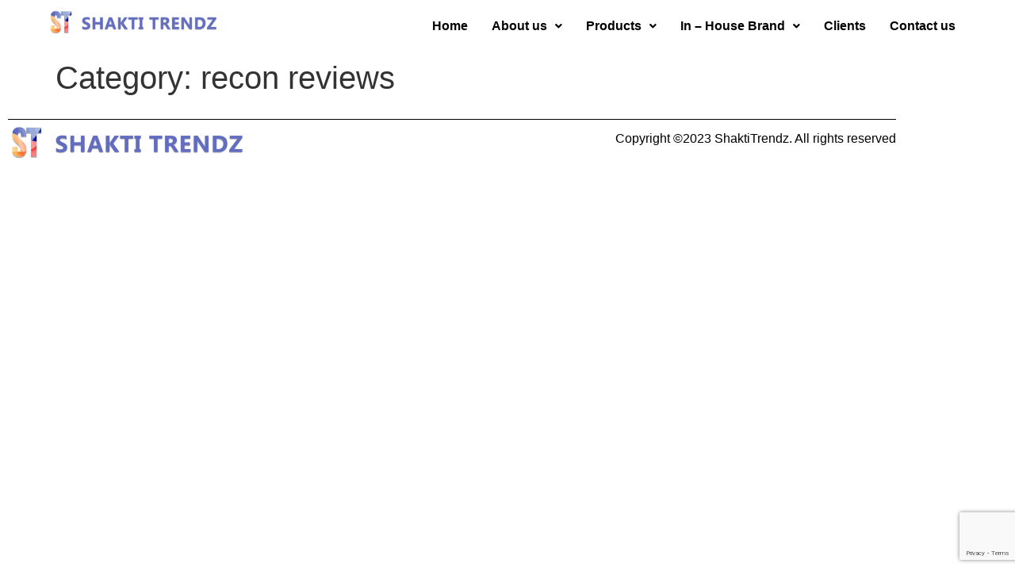

--- FILE ---
content_type: text/html; charset=utf-8
request_url: https://www.google.com/recaptcha/api2/anchor?ar=1&k=6LcxOpMpAAAAAII_UWtI3H7GTU9BAyzORKjt6tp6&co=aHR0cHM6Ly9zaGFrdGl0cmVuZHouaW46NDQz&hl=en&v=PoyoqOPhxBO7pBk68S4YbpHZ&size=invisible&anchor-ms=20000&execute-ms=30000&cb=rdul4g8bo0mc
body_size: 48823
content:
<!DOCTYPE HTML><html dir="ltr" lang="en"><head><meta http-equiv="Content-Type" content="text/html; charset=UTF-8">
<meta http-equiv="X-UA-Compatible" content="IE=edge">
<title>reCAPTCHA</title>
<style type="text/css">
/* cyrillic-ext */
@font-face {
  font-family: 'Roboto';
  font-style: normal;
  font-weight: 400;
  font-stretch: 100%;
  src: url(//fonts.gstatic.com/s/roboto/v48/KFO7CnqEu92Fr1ME7kSn66aGLdTylUAMa3GUBHMdazTgWw.woff2) format('woff2');
  unicode-range: U+0460-052F, U+1C80-1C8A, U+20B4, U+2DE0-2DFF, U+A640-A69F, U+FE2E-FE2F;
}
/* cyrillic */
@font-face {
  font-family: 'Roboto';
  font-style: normal;
  font-weight: 400;
  font-stretch: 100%;
  src: url(//fonts.gstatic.com/s/roboto/v48/KFO7CnqEu92Fr1ME7kSn66aGLdTylUAMa3iUBHMdazTgWw.woff2) format('woff2');
  unicode-range: U+0301, U+0400-045F, U+0490-0491, U+04B0-04B1, U+2116;
}
/* greek-ext */
@font-face {
  font-family: 'Roboto';
  font-style: normal;
  font-weight: 400;
  font-stretch: 100%;
  src: url(//fonts.gstatic.com/s/roboto/v48/KFO7CnqEu92Fr1ME7kSn66aGLdTylUAMa3CUBHMdazTgWw.woff2) format('woff2');
  unicode-range: U+1F00-1FFF;
}
/* greek */
@font-face {
  font-family: 'Roboto';
  font-style: normal;
  font-weight: 400;
  font-stretch: 100%;
  src: url(//fonts.gstatic.com/s/roboto/v48/KFO7CnqEu92Fr1ME7kSn66aGLdTylUAMa3-UBHMdazTgWw.woff2) format('woff2');
  unicode-range: U+0370-0377, U+037A-037F, U+0384-038A, U+038C, U+038E-03A1, U+03A3-03FF;
}
/* math */
@font-face {
  font-family: 'Roboto';
  font-style: normal;
  font-weight: 400;
  font-stretch: 100%;
  src: url(//fonts.gstatic.com/s/roboto/v48/KFO7CnqEu92Fr1ME7kSn66aGLdTylUAMawCUBHMdazTgWw.woff2) format('woff2');
  unicode-range: U+0302-0303, U+0305, U+0307-0308, U+0310, U+0312, U+0315, U+031A, U+0326-0327, U+032C, U+032F-0330, U+0332-0333, U+0338, U+033A, U+0346, U+034D, U+0391-03A1, U+03A3-03A9, U+03B1-03C9, U+03D1, U+03D5-03D6, U+03F0-03F1, U+03F4-03F5, U+2016-2017, U+2034-2038, U+203C, U+2040, U+2043, U+2047, U+2050, U+2057, U+205F, U+2070-2071, U+2074-208E, U+2090-209C, U+20D0-20DC, U+20E1, U+20E5-20EF, U+2100-2112, U+2114-2115, U+2117-2121, U+2123-214F, U+2190, U+2192, U+2194-21AE, U+21B0-21E5, U+21F1-21F2, U+21F4-2211, U+2213-2214, U+2216-22FF, U+2308-230B, U+2310, U+2319, U+231C-2321, U+2336-237A, U+237C, U+2395, U+239B-23B7, U+23D0, U+23DC-23E1, U+2474-2475, U+25AF, U+25B3, U+25B7, U+25BD, U+25C1, U+25CA, U+25CC, U+25FB, U+266D-266F, U+27C0-27FF, U+2900-2AFF, U+2B0E-2B11, U+2B30-2B4C, U+2BFE, U+3030, U+FF5B, U+FF5D, U+1D400-1D7FF, U+1EE00-1EEFF;
}
/* symbols */
@font-face {
  font-family: 'Roboto';
  font-style: normal;
  font-weight: 400;
  font-stretch: 100%;
  src: url(//fonts.gstatic.com/s/roboto/v48/KFO7CnqEu92Fr1ME7kSn66aGLdTylUAMaxKUBHMdazTgWw.woff2) format('woff2');
  unicode-range: U+0001-000C, U+000E-001F, U+007F-009F, U+20DD-20E0, U+20E2-20E4, U+2150-218F, U+2190, U+2192, U+2194-2199, U+21AF, U+21E6-21F0, U+21F3, U+2218-2219, U+2299, U+22C4-22C6, U+2300-243F, U+2440-244A, U+2460-24FF, U+25A0-27BF, U+2800-28FF, U+2921-2922, U+2981, U+29BF, U+29EB, U+2B00-2BFF, U+4DC0-4DFF, U+FFF9-FFFB, U+10140-1018E, U+10190-1019C, U+101A0, U+101D0-101FD, U+102E0-102FB, U+10E60-10E7E, U+1D2C0-1D2D3, U+1D2E0-1D37F, U+1F000-1F0FF, U+1F100-1F1AD, U+1F1E6-1F1FF, U+1F30D-1F30F, U+1F315, U+1F31C, U+1F31E, U+1F320-1F32C, U+1F336, U+1F378, U+1F37D, U+1F382, U+1F393-1F39F, U+1F3A7-1F3A8, U+1F3AC-1F3AF, U+1F3C2, U+1F3C4-1F3C6, U+1F3CA-1F3CE, U+1F3D4-1F3E0, U+1F3ED, U+1F3F1-1F3F3, U+1F3F5-1F3F7, U+1F408, U+1F415, U+1F41F, U+1F426, U+1F43F, U+1F441-1F442, U+1F444, U+1F446-1F449, U+1F44C-1F44E, U+1F453, U+1F46A, U+1F47D, U+1F4A3, U+1F4B0, U+1F4B3, U+1F4B9, U+1F4BB, U+1F4BF, U+1F4C8-1F4CB, U+1F4D6, U+1F4DA, U+1F4DF, U+1F4E3-1F4E6, U+1F4EA-1F4ED, U+1F4F7, U+1F4F9-1F4FB, U+1F4FD-1F4FE, U+1F503, U+1F507-1F50B, U+1F50D, U+1F512-1F513, U+1F53E-1F54A, U+1F54F-1F5FA, U+1F610, U+1F650-1F67F, U+1F687, U+1F68D, U+1F691, U+1F694, U+1F698, U+1F6AD, U+1F6B2, U+1F6B9-1F6BA, U+1F6BC, U+1F6C6-1F6CF, U+1F6D3-1F6D7, U+1F6E0-1F6EA, U+1F6F0-1F6F3, U+1F6F7-1F6FC, U+1F700-1F7FF, U+1F800-1F80B, U+1F810-1F847, U+1F850-1F859, U+1F860-1F887, U+1F890-1F8AD, U+1F8B0-1F8BB, U+1F8C0-1F8C1, U+1F900-1F90B, U+1F93B, U+1F946, U+1F984, U+1F996, U+1F9E9, U+1FA00-1FA6F, U+1FA70-1FA7C, U+1FA80-1FA89, U+1FA8F-1FAC6, U+1FACE-1FADC, U+1FADF-1FAE9, U+1FAF0-1FAF8, U+1FB00-1FBFF;
}
/* vietnamese */
@font-face {
  font-family: 'Roboto';
  font-style: normal;
  font-weight: 400;
  font-stretch: 100%;
  src: url(//fonts.gstatic.com/s/roboto/v48/KFO7CnqEu92Fr1ME7kSn66aGLdTylUAMa3OUBHMdazTgWw.woff2) format('woff2');
  unicode-range: U+0102-0103, U+0110-0111, U+0128-0129, U+0168-0169, U+01A0-01A1, U+01AF-01B0, U+0300-0301, U+0303-0304, U+0308-0309, U+0323, U+0329, U+1EA0-1EF9, U+20AB;
}
/* latin-ext */
@font-face {
  font-family: 'Roboto';
  font-style: normal;
  font-weight: 400;
  font-stretch: 100%;
  src: url(//fonts.gstatic.com/s/roboto/v48/KFO7CnqEu92Fr1ME7kSn66aGLdTylUAMa3KUBHMdazTgWw.woff2) format('woff2');
  unicode-range: U+0100-02BA, U+02BD-02C5, U+02C7-02CC, U+02CE-02D7, U+02DD-02FF, U+0304, U+0308, U+0329, U+1D00-1DBF, U+1E00-1E9F, U+1EF2-1EFF, U+2020, U+20A0-20AB, U+20AD-20C0, U+2113, U+2C60-2C7F, U+A720-A7FF;
}
/* latin */
@font-face {
  font-family: 'Roboto';
  font-style: normal;
  font-weight: 400;
  font-stretch: 100%;
  src: url(//fonts.gstatic.com/s/roboto/v48/KFO7CnqEu92Fr1ME7kSn66aGLdTylUAMa3yUBHMdazQ.woff2) format('woff2');
  unicode-range: U+0000-00FF, U+0131, U+0152-0153, U+02BB-02BC, U+02C6, U+02DA, U+02DC, U+0304, U+0308, U+0329, U+2000-206F, U+20AC, U+2122, U+2191, U+2193, U+2212, U+2215, U+FEFF, U+FFFD;
}
/* cyrillic-ext */
@font-face {
  font-family: 'Roboto';
  font-style: normal;
  font-weight: 500;
  font-stretch: 100%;
  src: url(//fonts.gstatic.com/s/roboto/v48/KFO7CnqEu92Fr1ME7kSn66aGLdTylUAMa3GUBHMdazTgWw.woff2) format('woff2');
  unicode-range: U+0460-052F, U+1C80-1C8A, U+20B4, U+2DE0-2DFF, U+A640-A69F, U+FE2E-FE2F;
}
/* cyrillic */
@font-face {
  font-family: 'Roboto';
  font-style: normal;
  font-weight: 500;
  font-stretch: 100%;
  src: url(//fonts.gstatic.com/s/roboto/v48/KFO7CnqEu92Fr1ME7kSn66aGLdTylUAMa3iUBHMdazTgWw.woff2) format('woff2');
  unicode-range: U+0301, U+0400-045F, U+0490-0491, U+04B0-04B1, U+2116;
}
/* greek-ext */
@font-face {
  font-family: 'Roboto';
  font-style: normal;
  font-weight: 500;
  font-stretch: 100%;
  src: url(//fonts.gstatic.com/s/roboto/v48/KFO7CnqEu92Fr1ME7kSn66aGLdTylUAMa3CUBHMdazTgWw.woff2) format('woff2');
  unicode-range: U+1F00-1FFF;
}
/* greek */
@font-face {
  font-family: 'Roboto';
  font-style: normal;
  font-weight: 500;
  font-stretch: 100%;
  src: url(//fonts.gstatic.com/s/roboto/v48/KFO7CnqEu92Fr1ME7kSn66aGLdTylUAMa3-UBHMdazTgWw.woff2) format('woff2');
  unicode-range: U+0370-0377, U+037A-037F, U+0384-038A, U+038C, U+038E-03A1, U+03A3-03FF;
}
/* math */
@font-face {
  font-family: 'Roboto';
  font-style: normal;
  font-weight: 500;
  font-stretch: 100%;
  src: url(//fonts.gstatic.com/s/roboto/v48/KFO7CnqEu92Fr1ME7kSn66aGLdTylUAMawCUBHMdazTgWw.woff2) format('woff2');
  unicode-range: U+0302-0303, U+0305, U+0307-0308, U+0310, U+0312, U+0315, U+031A, U+0326-0327, U+032C, U+032F-0330, U+0332-0333, U+0338, U+033A, U+0346, U+034D, U+0391-03A1, U+03A3-03A9, U+03B1-03C9, U+03D1, U+03D5-03D6, U+03F0-03F1, U+03F4-03F5, U+2016-2017, U+2034-2038, U+203C, U+2040, U+2043, U+2047, U+2050, U+2057, U+205F, U+2070-2071, U+2074-208E, U+2090-209C, U+20D0-20DC, U+20E1, U+20E5-20EF, U+2100-2112, U+2114-2115, U+2117-2121, U+2123-214F, U+2190, U+2192, U+2194-21AE, U+21B0-21E5, U+21F1-21F2, U+21F4-2211, U+2213-2214, U+2216-22FF, U+2308-230B, U+2310, U+2319, U+231C-2321, U+2336-237A, U+237C, U+2395, U+239B-23B7, U+23D0, U+23DC-23E1, U+2474-2475, U+25AF, U+25B3, U+25B7, U+25BD, U+25C1, U+25CA, U+25CC, U+25FB, U+266D-266F, U+27C0-27FF, U+2900-2AFF, U+2B0E-2B11, U+2B30-2B4C, U+2BFE, U+3030, U+FF5B, U+FF5D, U+1D400-1D7FF, U+1EE00-1EEFF;
}
/* symbols */
@font-face {
  font-family: 'Roboto';
  font-style: normal;
  font-weight: 500;
  font-stretch: 100%;
  src: url(//fonts.gstatic.com/s/roboto/v48/KFO7CnqEu92Fr1ME7kSn66aGLdTylUAMaxKUBHMdazTgWw.woff2) format('woff2');
  unicode-range: U+0001-000C, U+000E-001F, U+007F-009F, U+20DD-20E0, U+20E2-20E4, U+2150-218F, U+2190, U+2192, U+2194-2199, U+21AF, U+21E6-21F0, U+21F3, U+2218-2219, U+2299, U+22C4-22C6, U+2300-243F, U+2440-244A, U+2460-24FF, U+25A0-27BF, U+2800-28FF, U+2921-2922, U+2981, U+29BF, U+29EB, U+2B00-2BFF, U+4DC0-4DFF, U+FFF9-FFFB, U+10140-1018E, U+10190-1019C, U+101A0, U+101D0-101FD, U+102E0-102FB, U+10E60-10E7E, U+1D2C0-1D2D3, U+1D2E0-1D37F, U+1F000-1F0FF, U+1F100-1F1AD, U+1F1E6-1F1FF, U+1F30D-1F30F, U+1F315, U+1F31C, U+1F31E, U+1F320-1F32C, U+1F336, U+1F378, U+1F37D, U+1F382, U+1F393-1F39F, U+1F3A7-1F3A8, U+1F3AC-1F3AF, U+1F3C2, U+1F3C4-1F3C6, U+1F3CA-1F3CE, U+1F3D4-1F3E0, U+1F3ED, U+1F3F1-1F3F3, U+1F3F5-1F3F7, U+1F408, U+1F415, U+1F41F, U+1F426, U+1F43F, U+1F441-1F442, U+1F444, U+1F446-1F449, U+1F44C-1F44E, U+1F453, U+1F46A, U+1F47D, U+1F4A3, U+1F4B0, U+1F4B3, U+1F4B9, U+1F4BB, U+1F4BF, U+1F4C8-1F4CB, U+1F4D6, U+1F4DA, U+1F4DF, U+1F4E3-1F4E6, U+1F4EA-1F4ED, U+1F4F7, U+1F4F9-1F4FB, U+1F4FD-1F4FE, U+1F503, U+1F507-1F50B, U+1F50D, U+1F512-1F513, U+1F53E-1F54A, U+1F54F-1F5FA, U+1F610, U+1F650-1F67F, U+1F687, U+1F68D, U+1F691, U+1F694, U+1F698, U+1F6AD, U+1F6B2, U+1F6B9-1F6BA, U+1F6BC, U+1F6C6-1F6CF, U+1F6D3-1F6D7, U+1F6E0-1F6EA, U+1F6F0-1F6F3, U+1F6F7-1F6FC, U+1F700-1F7FF, U+1F800-1F80B, U+1F810-1F847, U+1F850-1F859, U+1F860-1F887, U+1F890-1F8AD, U+1F8B0-1F8BB, U+1F8C0-1F8C1, U+1F900-1F90B, U+1F93B, U+1F946, U+1F984, U+1F996, U+1F9E9, U+1FA00-1FA6F, U+1FA70-1FA7C, U+1FA80-1FA89, U+1FA8F-1FAC6, U+1FACE-1FADC, U+1FADF-1FAE9, U+1FAF0-1FAF8, U+1FB00-1FBFF;
}
/* vietnamese */
@font-face {
  font-family: 'Roboto';
  font-style: normal;
  font-weight: 500;
  font-stretch: 100%;
  src: url(//fonts.gstatic.com/s/roboto/v48/KFO7CnqEu92Fr1ME7kSn66aGLdTylUAMa3OUBHMdazTgWw.woff2) format('woff2');
  unicode-range: U+0102-0103, U+0110-0111, U+0128-0129, U+0168-0169, U+01A0-01A1, U+01AF-01B0, U+0300-0301, U+0303-0304, U+0308-0309, U+0323, U+0329, U+1EA0-1EF9, U+20AB;
}
/* latin-ext */
@font-face {
  font-family: 'Roboto';
  font-style: normal;
  font-weight: 500;
  font-stretch: 100%;
  src: url(//fonts.gstatic.com/s/roboto/v48/KFO7CnqEu92Fr1ME7kSn66aGLdTylUAMa3KUBHMdazTgWw.woff2) format('woff2');
  unicode-range: U+0100-02BA, U+02BD-02C5, U+02C7-02CC, U+02CE-02D7, U+02DD-02FF, U+0304, U+0308, U+0329, U+1D00-1DBF, U+1E00-1E9F, U+1EF2-1EFF, U+2020, U+20A0-20AB, U+20AD-20C0, U+2113, U+2C60-2C7F, U+A720-A7FF;
}
/* latin */
@font-face {
  font-family: 'Roboto';
  font-style: normal;
  font-weight: 500;
  font-stretch: 100%;
  src: url(//fonts.gstatic.com/s/roboto/v48/KFO7CnqEu92Fr1ME7kSn66aGLdTylUAMa3yUBHMdazQ.woff2) format('woff2');
  unicode-range: U+0000-00FF, U+0131, U+0152-0153, U+02BB-02BC, U+02C6, U+02DA, U+02DC, U+0304, U+0308, U+0329, U+2000-206F, U+20AC, U+2122, U+2191, U+2193, U+2212, U+2215, U+FEFF, U+FFFD;
}
/* cyrillic-ext */
@font-face {
  font-family: 'Roboto';
  font-style: normal;
  font-weight: 900;
  font-stretch: 100%;
  src: url(//fonts.gstatic.com/s/roboto/v48/KFO7CnqEu92Fr1ME7kSn66aGLdTylUAMa3GUBHMdazTgWw.woff2) format('woff2');
  unicode-range: U+0460-052F, U+1C80-1C8A, U+20B4, U+2DE0-2DFF, U+A640-A69F, U+FE2E-FE2F;
}
/* cyrillic */
@font-face {
  font-family: 'Roboto';
  font-style: normal;
  font-weight: 900;
  font-stretch: 100%;
  src: url(//fonts.gstatic.com/s/roboto/v48/KFO7CnqEu92Fr1ME7kSn66aGLdTylUAMa3iUBHMdazTgWw.woff2) format('woff2');
  unicode-range: U+0301, U+0400-045F, U+0490-0491, U+04B0-04B1, U+2116;
}
/* greek-ext */
@font-face {
  font-family: 'Roboto';
  font-style: normal;
  font-weight: 900;
  font-stretch: 100%;
  src: url(//fonts.gstatic.com/s/roboto/v48/KFO7CnqEu92Fr1ME7kSn66aGLdTylUAMa3CUBHMdazTgWw.woff2) format('woff2');
  unicode-range: U+1F00-1FFF;
}
/* greek */
@font-face {
  font-family: 'Roboto';
  font-style: normal;
  font-weight: 900;
  font-stretch: 100%;
  src: url(//fonts.gstatic.com/s/roboto/v48/KFO7CnqEu92Fr1ME7kSn66aGLdTylUAMa3-UBHMdazTgWw.woff2) format('woff2');
  unicode-range: U+0370-0377, U+037A-037F, U+0384-038A, U+038C, U+038E-03A1, U+03A3-03FF;
}
/* math */
@font-face {
  font-family: 'Roboto';
  font-style: normal;
  font-weight: 900;
  font-stretch: 100%;
  src: url(//fonts.gstatic.com/s/roboto/v48/KFO7CnqEu92Fr1ME7kSn66aGLdTylUAMawCUBHMdazTgWw.woff2) format('woff2');
  unicode-range: U+0302-0303, U+0305, U+0307-0308, U+0310, U+0312, U+0315, U+031A, U+0326-0327, U+032C, U+032F-0330, U+0332-0333, U+0338, U+033A, U+0346, U+034D, U+0391-03A1, U+03A3-03A9, U+03B1-03C9, U+03D1, U+03D5-03D6, U+03F0-03F1, U+03F4-03F5, U+2016-2017, U+2034-2038, U+203C, U+2040, U+2043, U+2047, U+2050, U+2057, U+205F, U+2070-2071, U+2074-208E, U+2090-209C, U+20D0-20DC, U+20E1, U+20E5-20EF, U+2100-2112, U+2114-2115, U+2117-2121, U+2123-214F, U+2190, U+2192, U+2194-21AE, U+21B0-21E5, U+21F1-21F2, U+21F4-2211, U+2213-2214, U+2216-22FF, U+2308-230B, U+2310, U+2319, U+231C-2321, U+2336-237A, U+237C, U+2395, U+239B-23B7, U+23D0, U+23DC-23E1, U+2474-2475, U+25AF, U+25B3, U+25B7, U+25BD, U+25C1, U+25CA, U+25CC, U+25FB, U+266D-266F, U+27C0-27FF, U+2900-2AFF, U+2B0E-2B11, U+2B30-2B4C, U+2BFE, U+3030, U+FF5B, U+FF5D, U+1D400-1D7FF, U+1EE00-1EEFF;
}
/* symbols */
@font-face {
  font-family: 'Roboto';
  font-style: normal;
  font-weight: 900;
  font-stretch: 100%;
  src: url(//fonts.gstatic.com/s/roboto/v48/KFO7CnqEu92Fr1ME7kSn66aGLdTylUAMaxKUBHMdazTgWw.woff2) format('woff2');
  unicode-range: U+0001-000C, U+000E-001F, U+007F-009F, U+20DD-20E0, U+20E2-20E4, U+2150-218F, U+2190, U+2192, U+2194-2199, U+21AF, U+21E6-21F0, U+21F3, U+2218-2219, U+2299, U+22C4-22C6, U+2300-243F, U+2440-244A, U+2460-24FF, U+25A0-27BF, U+2800-28FF, U+2921-2922, U+2981, U+29BF, U+29EB, U+2B00-2BFF, U+4DC0-4DFF, U+FFF9-FFFB, U+10140-1018E, U+10190-1019C, U+101A0, U+101D0-101FD, U+102E0-102FB, U+10E60-10E7E, U+1D2C0-1D2D3, U+1D2E0-1D37F, U+1F000-1F0FF, U+1F100-1F1AD, U+1F1E6-1F1FF, U+1F30D-1F30F, U+1F315, U+1F31C, U+1F31E, U+1F320-1F32C, U+1F336, U+1F378, U+1F37D, U+1F382, U+1F393-1F39F, U+1F3A7-1F3A8, U+1F3AC-1F3AF, U+1F3C2, U+1F3C4-1F3C6, U+1F3CA-1F3CE, U+1F3D4-1F3E0, U+1F3ED, U+1F3F1-1F3F3, U+1F3F5-1F3F7, U+1F408, U+1F415, U+1F41F, U+1F426, U+1F43F, U+1F441-1F442, U+1F444, U+1F446-1F449, U+1F44C-1F44E, U+1F453, U+1F46A, U+1F47D, U+1F4A3, U+1F4B0, U+1F4B3, U+1F4B9, U+1F4BB, U+1F4BF, U+1F4C8-1F4CB, U+1F4D6, U+1F4DA, U+1F4DF, U+1F4E3-1F4E6, U+1F4EA-1F4ED, U+1F4F7, U+1F4F9-1F4FB, U+1F4FD-1F4FE, U+1F503, U+1F507-1F50B, U+1F50D, U+1F512-1F513, U+1F53E-1F54A, U+1F54F-1F5FA, U+1F610, U+1F650-1F67F, U+1F687, U+1F68D, U+1F691, U+1F694, U+1F698, U+1F6AD, U+1F6B2, U+1F6B9-1F6BA, U+1F6BC, U+1F6C6-1F6CF, U+1F6D3-1F6D7, U+1F6E0-1F6EA, U+1F6F0-1F6F3, U+1F6F7-1F6FC, U+1F700-1F7FF, U+1F800-1F80B, U+1F810-1F847, U+1F850-1F859, U+1F860-1F887, U+1F890-1F8AD, U+1F8B0-1F8BB, U+1F8C0-1F8C1, U+1F900-1F90B, U+1F93B, U+1F946, U+1F984, U+1F996, U+1F9E9, U+1FA00-1FA6F, U+1FA70-1FA7C, U+1FA80-1FA89, U+1FA8F-1FAC6, U+1FACE-1FADC, U+1FADF-1FAE9, U+1FAF0-1FAF8, U+1FB00-1FBFF;
}
/* vietnamese */
@font-face {
  font-family: 'Roboto';
  font-style: normal;
  font-weight: 900;
  font-stretch: 100%;
  src: url(//fonts.gstatic.com/s/roboto/v48/KFO7CnqEu92Fr1ME7kSn66aGLdTylUAMa3OUBHMdazTgWw.woff2) format('woff2');
  unicode-range: U+0102-0103, U+0110-0111, U+0128-0129, U+0168-0169, U+01A0-01A1, U+01AF-01B0, U+0300-0301, U+0303-0304, U+0308-0309, U+0323, U+0329, U+1EA0-1EF9, U+20AB;
}
/* latin-ext */
@font-face {
  font-family: 'Roboto';
  font-style: normal;
  font-weight: 900;
  font-stretch: 100%;
  src: url(//fonts.gstatic.com/s/roboto/v48/KFO7CnqEu92Fr1ME7kSn66aGLdTylUAMa3KUBHMdazTgWw.woff2) format('woff2');
  unicode-range: U+0100-02BA, U+02BD-02C5, U+02C7-02CC, U+02CE-02D7, U+02DD-02FF, U+0304, U+0308, U+0329, U+1D00-1DBF, U+1E00-1E9F, U+1EF2-1EFF, U+2020, U+20A0-20AB, U+20AD-20C0, U+2113, U+2C60-2C7F, U+A720-A7FF;
}
/* latin */
@font-face {
  font-family: 'Roboto';
  font-style: normal;
  font-weight: 900;
  font-stretch: 100%;
  src: url(//fonts.gstatic.com/s/roboto/v48/KFO7CnqEu92Fr1ME7kSn66aGLdTylUAMa3yUBHMdazQ.woff2) format('woff2');
  unicode-range: U+0000-00FF, U+0131, U+0152-0153, U+02BB-02BC, U+02C6, U+02DA, U+02DC, U+0304, U+0308, U+0329, U+2000-206F, U+20AC, U+2122, U+2191, U+2193, U+2212, U+2215, U+FEFF, U+FFFD;
}

</style>
<link rel="stylesheet" type="text/css" href="https://www.gstatic.com/recaptcha/releases/PoyoqOPhxBO7pBk68S4YbpHZ/styles__ltr.css">
<script nonce="Jv1U_Y1b8FrsRt2ZPbg3Jg" type="text/javascript">window['__recaptcha_api'] = 'https://www.google.com/recaptcha/api2/';</script>
<script type="text/javascript" src="https://www.gstatic.com/recaptcha/releases/PoyoqOPhxBO7pBk68S4YbpHZ/recaptcha__en.js" nonce="Jv1U_Y1b8FrsRt2ZPbg3Jg">
      
    </script></head>
<body><div id="rc-anchor-alert" class="rc-anchor-alert"></div>
<input type="hidden" id="recaptcha-token" value="[base64]">
<script type="text/javascript" nonce="Jv1U_Y1b8FrsRt2ZPbg3Jg">
      recaptcha.anchor.Main.init("[\x22ainput\x22,[\x22bgdata\x22,\x22\x22,\[base64]/[base64]/[base64]/[base64]/[base64]/UltsKytdPUU6KEU8MjA0OD9SW2wrK109RT4+NnwxOTI6KChFJjY0NTEyKT09NTUyOTYmJk0rMTxjLmxlbmd0aCYmKGMuY2hhckNvZGVBdChNKzEpJjY0NTEyKT09NTYzMjA/[base64]/[base64]/[base64]/[base64]/[base64]/[base64]/[base64]\x22,\[base64]\x22,\[base64]/[base64]/DnG/DpV5Mw48LZcKjNMOrXScewqbCrR3DiMO/[base64]/[base64]/DsCbDh8KvwoFHDgXDiCtvwpFQAcOSw7sIwo1NLULDjsObEsO/[base64]/Clx0LwrrCsxnCqMKNw6bDvsKAT8O3w67Dk8KJcyQ1OcKew7LDgE1Zw53Dmm/DlcKiJHrDo3tcV3odw63CmVPCosKdwpjDuE5/wpUXw5NUwqYHbV7DjT/[base64]/[base64]/cjbDhnfDg8Kxw5QxwoTCtcKzEG8TX1FQw6rCkEhcdCXClnc0wo3Ds8KAwq0REMOSw4QEw4wCw4cRcQvDk8KvwpZIKsKTwpEqH8KUw6dtw4nCjHloZsK0woHCh8KOw7x6wonCvADDulldVBAbA1LCucKrw59wR0AcwqrDi8KZw6vCuUjCqcO/Uk8bwqnDkEMPFMK+wpHDpcOEacOaXcOYwprDk0JHWVnDhRvCqcO5w6nDlX3CtMO+JybCjsKGwo0sHXbDiHLDlAPDtC7Clywkw4/DgF1Bch83VcKXagcYVQjCg8KNBVINWsKFPMO1wqYew4pFScOUZH1pwrLCmcK2bAvDtcKFcsKAw5ZTw6A0VDwEwpPDq0nCoQBIwqcAw65iFcKswpJoY3TChcKZTg8Xw7LDlcOYw4jDrMONw7fDv1HChU/Cm3vCu0LDtMKYYjPChFU6LsKhw75fw5LCr2nDvsOaGlTDlm/DqcOWWsObB8KpwqjCvWEKw6QTwroYJcKKwpp5wqHDl1PDqsKNF1TCsA8Ad8OwOV7DuiYVNGd/ZcKdwr/ChMOnw7VDAHLCtMKTZzphw5gYPnrDj1zCmsK5eMKXesKzTMKEw7/[base64]/Ds8O/w4k0w6HCs8KXKsKcwqRsScKmdHXDklbCsmzCs3Niw4oofAd8KTfDoC4QAsOrwq5Jw7LCq8O8wp7CvW43BsO5ZsONdVZ9FcOtw64sw7PCmm9gwrwUw5BOwr7DhEBkNz0rBcKVw4bCqBbCo8Kjw43CoCvCsCDCmUU+w6zDqBRiwpXDthc/[base64]/CiDNAwoHCtMK1McOUwoo2DsOLw4DCsSBxFWQ7wpATTUjDm3R+w5bCiMKnwpIFwoHDisOowrXCkMKHDkDClG3ClCPDl8Klw7ZgM8KeVMKLw7Z6eTDCpW/ChVo9wqVHNwXCmcKcw6rDnjwGGCtuwrplwoclwo9KMWzDjxzDulg1wolDw79lw69lw5bDglnDt8KAwp7CpMKHWD0yw5HDuxLDl8KWwqfClxrCoUVseT1Iw73DnTbDtR5aPcKvTcOLw5dpLMOxw5vDrcKoesKbc0xcGlsac8KLaMOTwoFTME/CkcKwwroKJzMcw6YOVgnCkk/Dp20nw6HDmcKBDgXDkycJc8KxPsOPw7HDvycSwphBw6PCnTtnU8O4wqXCn8KIw4zDgsKBw6xPEsKqw5gQwqvDqkdaexJ6E8KAwq3Ct8OAwo3Dh8KSF2ELIGRNMsOAwrBhw6oJwq3CusKIw7DCk2NOw5tlwpbDgsO/w6HCrcK1eU8zwoRJHQZhw6zDvhRIwqdKwq/DuMK3wqJrOm1yTsOMw7dnwrpIT3d/TsOFwqhJYEseYhbCn1/DoAULw7PCj3fDvcOjCWZvaMK0wqnChnzCoz15VDTDosKxwos8woIJPcK8w4vCi8Klw7PDisKbwqvChcKGfcOUwonCv37Dv8KNwrMhRsKEHVRqwprCnMOKw6/CpFzDkHhXw7rDuHE2w7hFwrjCpMOgKlDCu8Onw4ZOwqPDnzYBWQTDiXbDr8OywqjDuMKrF8Opw6NuKsKfw6fCl8OSGRPDhGrDrmdQwq7CgAfCpsKcWSweGRjDksOfR8KkTyPCkjHClsOWwp4Fwr7DswzDoEtOw6/[base64]/wrgQIkHCt8OCa8OuwoTDpcOFw4odYS4ow5/ClMKGf8ONwpMCdl7DjinCq8Ogd8OrLUoTw6HDh8Ksw6oeXcOTwrpJL8ONw6NmI8K6w6VNSMKDQw00wr9iw6nCn8OIwqTCssKxS8O3wpbCjU15w7zCkzDCn8KlfcKtDcO4wo4XKsKdHsKLw54vVMKww6XDt8K8Tmkgw7BmPsOJwoxiw6J0wqvDmQ3Cn2/[base64]/[base64]/[base64]/Do3xWAcOawpfCvcOUH8KYIMOjwpUIZ8KQwoN/WsONw6fDqzTCn8KGdHXCv8KoWMOTMMOYwo/Dr8OIbRHDk8Okwp3DtcOtccK8wojCvcONw4x7wrAiAy02w65qZF04cDHDoETCmMOtR8KcZsO9w7QVH8OHC8Kew4ITwrDCksKhw5TDsA3DrsOVVMKBSgplQDLDlMOMO8Oqw63DkMKzwo1tw6PDuAwJGUzCh3YGbnI1E3Exw75kE8OWwrFGCR/DijHDtsOewp51wpk0MMKSEUnDlSUHXMKUIzF2w4jCo8OlScKIYVAHw4VYVSzDlMOBSV/DqRpLw6/[base64]/CsMOaVx3Dm8KZw4zCkMOnwqnCsjIjUTQEwpAHw6/Dj8KJwpdWDsO+wq/[base64]/DrU8NO8Ktw75IwrDDvMO/[base64]/DpXvCkcKrLMOCOMOSNcK/w4XCnsO1wrsmw6TDoFsow7LDjUnClmlXw41LBcKJJg/CncOkw5rDg8K1YMKldMOJCAcSw6R7w6ArMcOTwofDoS/DrGJ7K8KIZMKbwqPCtsKiwqbDosO5woHCnsK/acOsHj00bcKQFXTDr8OmwqYAax4cDjHDpsOsw5/Dux0fw7IHw4ZRewbCocOUw5fCisK7w7xFcsKow7nDnzHDm8O9GBYnwoLDvCghOcO2wqw9w5c4W8KnbQlWbRdhw5RJwpTCpRolw4zCi8K5IF7DnMKPwoXDv8OGwrDCmsK1wotfw4Nfw7/DrURewqzDnEkTw6PDkcO+wqltwpvCoh85w6nCtGHCgcK5w5QFw5VafMO0BAhrwp/DgCPDvnXDtADDhl7CvcKaF1lbwowfw43CmyvDisO3w44/wo1qOsO6w4nDkcKbwpnCugIow4HDiMO/Cgw9wq/[base64]/CvyDDvMKhNcKSNWHDrcOyw7DDgcKcw4vCksKGwoIIdcKKwqh5SBF2wqsqwqkuC8Kjw5TDikHDksOnwpbCkMOJD2Jpwow7wp3Cn8K3woUdTMKiEXjDl8O5wprChMOgwo/[base64]/ChcKEDsOxD8OORlHCtcK4b8O7QkPCmSXCgcKVbcO4wqHDqjUoVxgtwr7Dt8K/w5TDisO2w5jCg8KaQjl4w4LDnnzDgcOBwr4yV1LDu8OOaA1owrbCuMKfw6A8w6PCgC8tw40gwoJGT0fDqigMwqvDmsObTcKCw7ZAJitIJAfDn8OZFQbCrMOoNm5xwoLCp1VOw4HDpMOJTMOUw4bCmMO/UmkwJ8OnwqNracOLcnsgOsODwqbCrMOrw7TCscKIKcKew54KB8KgwrfCuivDr8OmTELDqSEvwq1Ywr3CksK9w7onZmXDr8OSKRJxY11gwp7DjHBhw5nCocKlfsOBGVRPw5M+N8Kfw7HCmMOCwofCuMK/G1l6Iw1DIWEbwrvDtgRJfcORwrwiwol+McKGEMKmH8Kww7DDrMO6EMO2wpjCtcKPw6Aew5Eyw6o3E8KNSxVWwpPCksOmwq/Co8OGwqHCu1XCh3DDksOhwr1bwpjCv8KfQMKowqgpSMOBw5zChB8kIsOywqQww5dZwoHDscKPwqlgCcKHasKiwqfDsR7Ci03DiUAkZy4AADbCuMKZA8OSI0pVEmDCljBjICMDwqcXRFPDkAY7DD/[base64]/wpvCusKpw6zDtMKXw6fDgWZVLcKgw6rCqMKRF0l8wpzDilBDwoPDtmZPwp3DvsOLEn7DrX/Ci8KLB2Nww4XCmcK0wqUewo/CrMKJwqJew77DjcK8a2UEXCRrdcK8w5vDgTg5w6IBQF/DjsOfOcOfLsOXAg91wobCjzhnwrPCiBbDpsOpw7cUR8ORwqE9S8KFbMKdw6Mtw4XDqsKlCxHCpcKkw73Dj8OFwovCscKbRAAVw6USWXvDrcOqwoXCjcOFw7PCrsOdwqHCoCvDomZFwqHDusKiPzJWaBbDhDBtwpPCgcKMwoLDv3fClsKdw7VFw6TCoMKWw5hMWMOEwr/CpDLDmwDDiF1yVTnCrHEbSzArwqdKLsOmVjxaZyXDvsKZw4dgw6RGw7bDsAfDkzjDncK4wqHCtcKWwo8oU8OpW8O0NWBSPsKYw5fCnhdJblTDssKif3zCrsOJwoUuw5rCjAnCvSvCpHrCvg7CuMObSsK5DsOUEMOnDMOrFXcaw4wJwpJoG8OuIMOIWwkJwq/CgcK7wojDhxNzw4cFw4DCusK0woQrSsOpw57CgzbCknbDu8Kzw6gwQ8KJwr9Xw4/Dj8KUwovCiQrCpRk+K8OFwqlCV8KdNMKWSTFOa3J/wpLCscKqS2o1VcO9w7ozw78Ww7Q8BBtwQg8uDsKracOJw6rDmcKAwpTCl1PDu8ODEMO5D8KiBMKUw4zDm8ONw4XCvyzCtRAOE2pEa3nDocOfacOVFsKuYMOjwpYafz9valXDngfDtVRKwpvDqXB9YsKIwr/DjMKPwq1vw4c1wrXDicKSw77CucOxM8KPw7fDsMORw7QrTCrDlMKGwqLCr8OQBD3DqMO7wrHDmsKSBSTCvB9mwod2IcKuwp/[base64]/DsMOiwoxLw6dUXcK5wqzCosKCNsKOMcKywpvCi8KAw59hw57CncKrw5lfQcKWQsKiMMOpw47DnHPCpcKJOwDCiFDCs2ILwqnCusKRJ8OywqMGwoAEHFkZwpAEEsKXw4IJf0skwpoIwpfDgFrDlcK7B34Qw7PCuiw4Y8Ohw7zDlsOSw6fCkkbDgsKnRQ5pwr/[base64]/[base64]/DssOrb8OtM8Orw4VMwrUvwrclDVjDhcOKZ8OMw4cYw7tJwqI9KzNnw5Bcw6VfCMOJAlBBwrLDrsOqw7PDoMKwZgLDuXXDoSDDnVXCrsKKJ8OYHg7DjsOmJMKMw7RgMC7DnBjDiArCrCo3w7/Crjs9wpLCqMOEwo1wwqpvDEXDq8KYwrU+GiNZQcO7woXDlsKafcOQD8KNwpx6EMOaw5LDkMKKERgzw6bCsi1BUTd6w6nCtcO9FsOxWS/[base64]/DtWvDgsO4AlJaXEhIw4TCikUcbGoRcUfDsWjCoBUAQkM0woTDjXzCoxJ9JkBRZQMqQcK9wohtdwrDrMKLw7Bww50OcMObWsKmECcRCcOswql0wqh6w4/CiMOoRsOLNn3Dr8OWKsKZwp3CpjpLw77DulPCgzvCk8Kzw77DucOSw5wyw4kiVhQdwol8SQVdw6TDm8OuOMOIw7DCkcKswpw4IsKQOA5yw5krLcKlw60Sw6FgW8Onw7Fhw7hawp/CpcOZWCHDnCjDhsOkw5rDiSo7HsO3w5nDiQJNPk3Dn0wzw6AjCcOww79LXWDDm8O+bBESw6VFasOdw7rDoMK7JMK6bcKAw7zDgsKgZk1lwq8dJMK+U8ObwqbDs1vCr8K3w5DCmFQKbcOZe0fDpAEHw45SXFlowp/[base64]/Dv8OGw7wew73Dh8K/wrbCh27Co8OCwpfDvMOPw41LAxbCqSzDrl8FTWDCvX80w5gBw7rCgFjCh27DrsOtwrDCi38hwqrCtcKYwq0TfMOtwq1iOWHDtGEaHMKxwq8QwqLCn8K/[base64]/w4MAXmfChX5Sc3fDrMOQOMODwq96wohSJnRJwo7Cv8K1PMKvwrxJwpXCqMKycMOKdiZxwp8mcsOUwrfCuT/DscK+Z8OnDFjDg0EtIsOGwr0Tw43Cg8OKMXZ/KnoZwpt4wrQ1LMKww4I+w5HDiUF6w5nCkFU7wrnCjhJ5V8OIw5DDrsKAw5/DkhtVOGrChsOnUzZyY8KeJwLCtyvCu8OuWn3CtiIxGVzDnxTCsMODwrDDscOoAk/Cmg05wo7DlyU5w7zCkMKcw7FCwrrDh3JPAijCs8Ohwq1ITcOywpLDngvDhcOcBUvDs3Few77CpMKBwpZ6wpNFOsOCA21MQ8OSwpkkTMO8Z8O1wozCmsOvw5bDnB9XNsKXX8K5Xx3CgkN2woRNwqZbW8O/wpDCqSjCjztbZcKtTcKjwoAzNUkHRgkqVsKWwq/CrTvDiMKMwrDChzInFyN1ZSZhw6cnwp/[base64]/Dsg3CkRvDo8OZwpwxMnsuVsODNXBpw54Aw55xVMKOw5F+VUDDscO1w73DkcK8VsO1woZFXj3Cg3/[base64]/DmMKEVFUOeMK6w7TDvFHDu0LCv8KQw6DDpMOMwohiw7lNLGrDkmXCpzbDnwnDmgbCg8O8YsK9V8Kdw4/Dqn4Uen/CocOxwrlzw6R+XjjCsyweAw9VwptgAxt1w78Iw5nDo8KMwqFnZMKPwoVDMEJMW3nDssKFPsOqWsOkfwhpwqBDLsKTQX5ywqcSw5AMw6rDpcO/woYtaiTDmcKBw4nDiylACHdcY8OSH0LDvcKAwqFHV8KgQGxNPMOAVMOxwqM+M2IvTsOvQ3zDqVrCh8KYw5jCmMO5fMO4woMAw6HCpMOLGjzCqsK3esO/Rhh5f8OEJTHCgCMYw4zDgyDDon/[base64]/DjFhOVcKDQx0ww4lLwodVw7hEwqFvbMOIOsONesKRYsOwHsKDw7DDqmPCmFjCr8KbwqjCvcOXSU/Doisvw5PCr8OvwrHCssKlHA1rwoB4wq/DnDNnI8KYw53CjU8VwpVaw4w6UcKWwpXDh04tY31pCMKAI8OGwqoVHMO+B0DDosKINMOzGcOWwpEmE8OlJMKHw4VWVzrCiz/DuTtdw4V+e1PDuMK1V8KTwoYre8OaVcKeHFzCsMORZsKiw5HCvMOyF29Jw6ZXwpDDl0sbwqjDmzYOwpPCjMO+DCcxBjYBQsKuLDjCkjhCAQtKSWfDoG/DpcK0FCt6wp1PJsOTfsKZdcOTw5F3wr/DgAVTPQrCow1AUicXwqJVciDCr8OIM0XClEJMwpUbKy0Tw6PDqMOWw4zCsMOmw51mw7rCuypjwqPDs8OWw6PDicOfail/OsOuWw/CosKOf8ODNTTChAwQw6DCocO8w6vDpcKrw6IlUsOBEj/Di8OUw60FwrbDhw/DnsKcYcO5ecKeVcKMBBhLw5oWWMOBB2PCicObWGPCmFrDqQgwS8OYw74two1zwoxFw45lwoltw75jLlw/[base64]/w4vCo8KIRsODfAcaXsKzb8OswozCmTkCVjFvw4pGworCsMKgw5UJJMOFPMO/w5cyw4LCssO5wp5YRMKMYcOnL1PCoMKnw5w3w605Ek1mRsKdwo49w5AFwpoKe8KNwrIuw7dnDMOrLcODwrACwrLCikTCisKzw7HDm8OzDj4/bMOuQxvDrsKHwp5jw6TCr8OLDcOmwojCisO1w7oCAMKHwpUSXxbCimosSsOmw5HDuMOrw5AHbH7DvXjDqsOCRg3Dvj5ud8K2LH/DscOdcMOZE8OTwpRbe8OVw7XCoMO2wr3DrC5dACzDt0E5w7d2w5YlXMKiwrHCj8KRw6Iyw6TCuSYnwoDCmMK2wq/DiW8LwpNMwplIA8K2w4nCuHzDk13Ci8OZUMKXw4zDtsO/JsO9wqfCjcOWw4I6w7MTCRDDk8K4TRVwwq/DjMKUwr3DqcOxwrR9wq/ChcOQwrMJw6vCsMOewrjCosO0fxcEFijDhsKyFcKBeivCtCA1MHrCmAZow73CiyHCicOrw4IkwrkrSUl4W8KPw4kvDXVkwqzDoh4Nw5HDpcO1XjVpwrggwo7Ds8O8IsK/w4nDrllaw4PDvMOTVHvCl8K2w6rComoAOlBZw5BqLcK/VDrCmgvDrsK/DcKLDcOkwobDsg/CssOdbcKGwozCgcOIOsKYwo5Lw6fCkhBfLMOywrASInXCjkHDtMOfwprDqcOCwqtiw6PCrgI9JMO8wqNfwrx4wqlFw4/[base64]/DsMONEnhYwrUcw6PDqAhDw7TCpQMZdCrCiDEQQ8Kow5rDmmFECMOeQV0nFMOsDQUKw77Dl8K8AmfDjsO/[base64]/CvcK8EcO7w67DliUfwp9GwoNyw48Cwr3DqgLDrkjCpWt9w4nCj8Oow57DvX7CqMO5w7vDnBXCvRLCuyvDrsOfXlTDojnDpMOIwrPCv8K+dMKJf8KhKMOzA8Oyw63Cj8Oyw5bCkmJ/cwlcFDNKUsK+W8OBw7TDksKowqFjw6nCrjE7KsONTQ4VeMOnVGsSw7A8wq4+F8KdesO0KMKkdMOaAMKrw6wJPFfDjcOtw5cDWsKuwqtBw43CiljCssOowpHCmMKNw6/DrcOXw5QuwpJuJsO4wrNdVjDCusKcCMKmw74RwqTCtQbClsKvw4jDkBrCg8KwaAkMw4/DtgEtfGIORz0XVTJhwo/[base64]/DuAQVw6xwGgDDpEDCliA/[base64]/wqMuS8ORVsKBw77Dk8KWcsKuwqkBw6TDnsKePBUsNsK2NwjCsMO8wp1uwppswpUgwqPDoMO/W8KGw6fCocO1wpFmckDDi8KiwpHCoMKeBXNAw67DrMOiS2HCrcK6wo3Dq8OhwrDCm8Oew5tPw53CpcKLT8OSTcOkBxPDkVvCpcKlYAvDhMOOwq/Dh8K0MElDaGMmw4sWw6cUw5Rhwqh5MlHComjDmB/CpEMqS8KKTCglw5Mswp3DiCrCrsO+wrF6YsKYTC/ChhHDhcKACkvDnkPCpTNvdMOsUyI9AkzCi8OQw4kWw7A5dcOLwoDCkG/DtMKHw7YNw7jCmkDDlC8hVDLCgH0UcsKbG8KkB8OkfMO2GcKGTmjDlMKBOcO6w7nDscKgYsKDw7tsLl/[base64]/[base64]/[base64]/w41uw4PDp8KewpzCpMO5w6lBBlzDicOILsOlwqPDpHhmwqnDq3xgw6lFw78ZKcOww45Hw6l+w53CuzxnwobCs8OxZCXCkjoqH2URwrR/[base64]/w7cIw741wqVpMcKkw40fLsO2w5IjwpXDv8KnACgEYC/CgHwaw7/DqcKQIH8twpl2asOswpLCpH3DkQApw6EjOcOVPMKWCgLDvwXDv8OFwo/[base64]/XlFdw6EBw44AOcOcYCN6w48PCMK/a8KpTyHCoDR5EsONE2PCshVdPcORZsKww41EKsOID8OMQMObwp5uSi04UhfCkhLCpmjCuVB7LXrDtsK1wpbDvcOCNjjCtCHCiMOBw73DsSbDv8O7w5NxVyrCtHBaHHLCqcKydERuw5bDssKhXm1TSMKiFX/CgsKqHW3Dp8O4w616NG90EMOUJcKqEw81LljDmU3CoSUXw7bDq8KBwrJdaAHCgF10P8K/w7/CnAPCinnCgsKMUMKtwrMRAsKxJnJUw4JEAMOFdQ5CwqnDs0gNYSJywqzDoVACwqU1w68welkBQMKvw5Nbw69UCMKVw7gXFMKpIsK6JRzCtMOSfVJTw6fChsOGIA8GNSHDtsOuw79iCDcZw6IRwrDDo8KcfcO7w6kbw4nDk1XDp8KOwoDDq8ORS8OJQsOTw6PDhMK/[base64]/Cn2vDrF8SN1vCn8O2w4bDvzQoZGc2H8KHwqkrwqlbw7LDqG9qEQ/Cl0PCqMKQRDXCu8OGwpARw7sDwqAxwoFzfsKaW29cUsOfwqrCt3I9w6HDq8OjwrhufcOLKcOHw5sUwp7Cjg/CvMKvw5zCg8OFwq1Qw7fDksKSYDJRw5fCisK9w5c1UcOTQSAcw514NmvDi8OEw4tCAcOBSjsMw5zDp0U/[base64]/DlnwiEcOZAUsDw5EZwoRdODrDn0Rcw4ddwrvCu8KzwpnCqHlxHcKDw7DCo8KhKsOgK8OVw6kXwqPCpMOFZ8OMa8OoacKYdjnCtApBw7bDl8KEw4PDqyPCqMO/w7g0LHXDm1Ftw61dRFzCoQTDu8OgVnB3TMKuL8KOw4zDlwRDwq/ChBTDkV/[base64]/P8KMwrlEMitnwptcw7Z2wrzDs3Qew5nClToDNcOiwpfDqMK7ZEnDjsOePcOFHsKJJxAickbChMKNesKawq9cw6PClCMOwokyw4rDgMKdSGNObTAcw6HDjgXCtz/CkVXDnsKFJMK7w7bCsnLDnsKBGgnDqgNqw5ApHMKRwo7DlMOGAcOywpfCucKnLVDCrEHCij3ClHbDlgcKw4NdfMKjdsKCwpB5ecOtwr3Cv8Kmw48WD3LDgcOaHWlMKsOWVcOGVSfDm1/[base64]/CcOlHsKQWlVtTjrDm2zDicOFVsKkWMOow4XChR7Dl8KjQCkxClLDnMKrXyhRM0BaZMKKw6XCjEzCq2TCnU0QwoF/wqjCnjLCiTdFScO0w7XDkl7Dv8KcKgLCnDx3w6jDgMOZwq58wrsvBcOYwojDkcOqGEp7Ux7DiQsWwosBwrpfQcKdw5HDosOVw70dw6ELXiJHbEbClsOpfT/DgMOFdcKSXWfCgcKowpXDqsO+NcKSwoQUVlUewoHDjcKbf27CocO7w4PCvMOzwpYPOsKPaGYoJV4rNcOBacKMbsOaQGTCjhDDo8OHw5JmRCvDr8Omw4nCvRJeUMOlwptaw6lXw5lBwr3DlVknR3/DshfDrMOga8KiwpxQwqjDisOxwo7Ds8OcEVtETH/Dr3Y9wojDqBV2esOIH8KzwrbDgsOdwpbChMKHwoMLJsOcw6fCoMOPVMKnw6hbfsKtw6vCusOsCMKfEgHCuzbDpMOWw7BuVEIgecK/w5nDpcKYwq5Vw5tWw7l1wot7wplKw7BXBMKIIFgiwrPCq8ODwo3CkMKEYR4TwonCscO5w4BqCg7CjcOFwr0eXsKYdhpwM8KAPiBvw4d4b8OVDyJaWMKDwoAEMMKOXQ/[base64]/CnsKveUzDngp7wr3Cpl0ZCEQpFMKJQsKVe3dKw4/DqFp1wqnCmAAAe8KgYQPCk8OGwoQnw5pdwocWwrDCk8OYw7zDlEDCsmVPw5FadcOrTGDDvcOMPcOGVArDni0dw7XCt0zCpsOmw4LCilhaPirCu8Kzw6ZLVMKRwpVjwqnDrhTDsD8hw6Q/w5YMwqDCvyhRw44kMMKVWyMUVAPDtMK9YQ/ChsO3wqdFwqdYw5/[base64]/w6dNG0bDt8Kzw5LDoMOiSmHDhwLDjsKCw6jDgX1LW8Kow5d5w4LDgwXDsMKIw7onwp8QKEXDoyx/[base64]/w6QaCMOQwo/DlsOPwp7DokVZc3hNNCXCm8KaRyDCrUB/f8Ole8O9wos1w63DrMOcLH5IRMKrbMOMasOPw4cvwrHDvMOWIMKcB8OFw71pdStsw5sGwrlHejxXBVHCpsKrdk7DlMKzwqLCvQ/DocKTwovDqw4cXQU1w63DiMOhD00Ww6UBHB4jCjrDiBQ+wqPDssO3AG4SaU8/[base64]/DgsKhw5sLLRQcw6s4W13DlMKwRm0EZld6TUl/azN3wqdsw5LCgBI/w6Aww48GwoNfw7k3w6k+wqESw7/[base64]/wrwRwoHClMO8w5kRBx3CkMOSw4vCigDDlMKmGMOMw77Dh8Ozw5bDuMK6w6zDnBIgIVsSPsOpYw7DryzCvkgKXm5lXMOHwobDvcK4eMKow5s/[base64]/CuAHDkcKtwofDpVUCBcKtw5jDq8KcLX87Ey3CuMK8ZTPDjMKvbMOrwo7CihFkWMKwwrknGcO1w5lZScK0CcKVbXJ9wrDDrMOZwqrCjkoZwqpHw6HCmDrDq8OfP1t1wpFKw5JJHB/DoMK0fGjDkWgAwrh2wq0CYcO6ERwTw4TDssKpa8KbwpZLw6pDLARYV2/[base64]/w5TDnMOnwrx3w5/[base64]/eFsISsOaRcKdHEvDusKNSi9uw4ohP8KDcsKJJVR6BMK9w4rDlEArwrQ8wobCk3rCvQ3CjD0NOGvCq8OTwo/ChMKbcV3ChcO5UhcsHGQ+w6TCiMKmQMK8GCjCrMOIHwddBX1aw78Tb8OTw4PCn8Oww5g6R8OdYzIewpDDnAcda8OowrfCqnoOdxxaw6/DmMOUIMOKw6TCmQcmA8KAew/DnVLCix0cwq0VTMOUZsOOwr/DoGPDgE1EGcO3wqh8dcO/w6DDicOIwqNnLWQMwo3CjMOOSyZNYmbCpwUaNMOuS8KnNnVfw4bDhhzDtcKESMOoVsKXNMOSbMK8F8OxwqF1wp9gBjTDnRxdGGXDlTfDglcQwoMSLClheSQfOSvDq8KWZsO/GsKEw5DDkS3CvADDnMOkwpzDm1Ruw5HCp8OLw6wYKMKmVsO4w7HCnG/CskrDuG0PaMKJVUrDqzpHG8O2w50aw7QcScOoehQYw7PCmzdBYB0Bw7vDucKbKR/Dl8OMw4LDs8Oqw5YBJwNmwp7ChMK3w514D8K8w7/DjcOBM8O4w7rChcOlw7DCghQpbcK6wrIEwqVIeMO4w5rCqsKQK3HCgsOBfn7Cm8O2Im3CoMO6wp3DsVTDkBfDt8OCwpBFw77CrsOvIWHClRrCgWHChsOVw7PDlFPDglYPwqQcA8OhQ8Oew4fDuX/DjAXDpjTDvk90QnFSwrRcwqvCvR88bsKzNMKIw5N1IC4QwrNGfSfCmnLDoMOpw4bCksKLwqIgw5J/w7JuLcOMw7cSw7PDqsOcw59Yw73CncKvBcOydcOvXcOIGnN4woI7wqAkJMOfwqh9R1rDv8OmJsKyZ1XCnMOcw47DmRPCuMK3w6UgwqU6woAIw6XCvioIGcKpbhpvAMKnwqJvHBYnwp7ChBXCkBpPw77Dkn/[base64]/[base64]/ChMKROsORw49gw7bDtVh9YlsAwqLDsDrDhsKZwqDClGovwp8jw5N8f8OEwoLDusO2I8Kdwr0jw750w6NSdFkhNDXCvGjChnDDs8OzMcKFJxJXw6pDLsKwdycCwr3DuMKKXzHCssKNHz4ZQMKzCMODPEXDhFs6w743GiPDgSseN1XDvcKwLMObwp/DuVkdwoYgw6EIw6LDvDE4w5nDqcO1w7giwrDCssKEwqw3eMKGwq7DgBMhOsKyY8OtLzkxw40BTjPDuMOlP8KBw7VIScKFQyTDrUrCsMOlwpbCscKWw6RGCMKCCcKtwpXDtcKEw5A9w7bDji3ChsKSwok9VBplBjIzwqHCp8KlWsOBfMKBAC/DhwDCicKUw6opwpABS8OcdQ57w7vClcO2SW5vKhDCtcKLS0rDkXQSeMOEM8OeZj8sw5nDl8KewprCuT8aAsKjw5fCjMONwrwpwo1GwrxowrfDvMKTXMOcJcKyw6QWwqxvJsKbKzUMw5bDrGAYw7LCqm8Ewp/Dog3CrXETwq3CqMOdwo4KCg/[base64]/w4YEw5nChMOyw6TDpxXDucKIwprCrsKjwr8rTMK4BHzDu8K4fsKmY8OZw6nDvxNAwpRUwpkKb8KUDxrDrsKUw7vCjXbDpcOIw43DgMOxUxYow47Cp8OJwofDtX19w4B8c8KWw4wGDsOyw5FQwpZcQ35kcXDDmiV/RlRXw69Cwq3DoMKiwqXDtxBCwolgw6MjMHN3wofDtMO9BsOaccKaKsK3TjBFwpJgw6/Cg1HDlx3DrjYEC8OEwqZNC8KawrJzwqDDhHzDm2IEwojDssK+w4/CqcOTD8OSwq/[base64]/wrrDtRtdDgTDgMO+eXcHcQ59wpDDsh5ADDQ/wpxMa8OOwqsKTMKcwoQBw7I4dcOtwrfDlnYzwojDrGnCpMOvRGbDpcKca8OJQMOCwpXDmcKVG1AJw5zDsw11HsKQwr8KaAjDhjUBw6dtBGwIw5TCjmsKwovDvcKdSMK/wqbCqhLDj0B+w6bCnypeWRh7QkTDpAMgVMOsSF/Ci8ODwolSQhZswq4MwpA/[base64]/DnXLCvcK5HAfClcO8ecKYacKhK0PCocK/wrfDs8KZUCfDlWTCr18Yw5rDvsKGw6LDhMKuw79PQxnCjsKZwrhvFMOTw6/[base64]/DuMKSwo7Ci27DjTzCmV3DosO/TsKHSMKxVsOrwqfCgMKUMmTCtlhqwrw4wqIiw7TChsK5wqh2wqfCpEQ1aXIDwpYZw7fDnxzCkFB7wofCngRXJUfDlkRYwrbCki/DtsOwXU9FHsOfw6PCg8Kuw6RfMMKGw6DDhB7Clx7DiUcUw6l0Rnwmw7lrwrcdw4UjCcKVaD/Di8OEYw/[base64]/w5TCk8OeScOKLATDtMKPBMOgwpdnW0LDssOUwp8IQMKbwr/ChTAtTMOfUMKdwoXDscKwVQLDsMKvR8KGwrTDljfCkRnDl8OyIABcwofDr8OSagEFw4JNwo19D8Ogwqxqb8KJwoHDl2jCgQYlQsKmw6HCrnwUw4/Cs3x+w5VAwrM5w7gZdVfDlQXDgnfCn8OJOMOvAcKdwpzCjcKrw6QkwoHCtcK4CsO3w7dfw4NhXBERPjwGwpjCn8KoBRjDmcKof8KtFcKsL3/Cn8ONwr/DrCocLDjDpsK4dMO+wqs4Yx7Dqx1hwr3CvRzCr3vDvsO6bMOVanrDoz3Cnz3DiMOew67CjcOiwobCrgEJwpXCqsK5eMObw4N1f8KgVcKTw4NCCMOXwq85XMK8w5fCg2srJB/Ct8Kybipxw6pWw4HCjMOiFsK/woN0w7DCu8OPD3MnCMKCBMO9wpzChl/Cp8OUw4vCv8O1Z8OfwoPDgMKVTijCucKhAMOMwpMhUx0fAMO0w5NlP8ONwqHCvjDDpcK7aCzCiVPDjsKSK8K8w5jDrsKKw6MHwo8vwrUxw4AhwrrDhltmw5vDmMOHQUtSwoIfwoFiw4EZwpcNQcKGwqDCuih0BsKWBsO/w5LDjMORFybCp1/Cq8OvNMK4UHXClMOgwpLDtMOxB1rDm0QZwrYZwpDCnmEOw486YyvDscKdKMOawp3ChRQOwr0FAxHCiTLCviwtBMOSFU/DumjDgmfDrcKBQsO7ah3Dt8KXWjQnKcOUeW7Dt8K1SMK5MMOTwq9aNSHDsMObXcOUN8OrwrvDscOVwrPDnFbCtEwxLcOrZUPDuMKpwq0PwqvCsMKQwrrDpw0Pw54uwqPCoEfDmQsIHDVgEMOKwoLDscOZBsKDRsOlUMO2QjhYUzRPGMK/wo92WjrDhcKOwr3CpFV9w7XChHtjBsKbZxXDucKfw6PDvsOPEyNIDMKoXUfCqCsfwpvCncKRBcOvw4jDiSvCiQnDr0XDuSzCjMOYw5DDlcKhw4gtwo/DhWHDhcK5LCJuw74cwq3DgsOxw6fCqcKAwpAiwr/[base64]/DimwMCENRZsKIEsKEw7w5woZ3OsKsOhDDkkTDssKEfk7DmU90GMKEwrvCkFTDvcK8w7xFBxXDl8OHw5nCrXh0wqXDrHTDp8K7w4vCrnfCh2fDnMOew4FTW8OMHcKvwr5sRlzCtUw1dsOUwpg2wqvDp0HDlwfDi8Onwp/CkWjCo8K5w4/DtcKgEHBBPcObwpzCrsOqTDzDi3nCpMKnaHrCu8KmT8Okwr7DpljDncOtw6jDow1/[base64]/DncKewq4nMcOHw5LChk0nwpsdazglw5Zww4zDh8O5RBY5woxAwqjDmsKWOcKvw5Rgw6sKBsKJwooTwpXDkDlzIwRJwrM+wp3DmsKcwrLCr0tLwrdRw6bCvU/DrMOlwrgbasOtAzrCrFUGL3fCu8ONM8K2w7lQRGLCiwxJXsO7w47Dv8Kgw5/Ck8OAw7/CmMOwLU7CncKMasKewqPCiQRkEMOnw5nCkcKPw73CvEnCp8OKEjIPacKbHsO/AXkzZcOhJBjCsMKGESw3w5MFYGVAwofCm8Ouw6/DqsOObw9DwqApwpwzw4bDtzEhwoIiwpXCuMOZasKfw4nChnbCpMKqIzcWY8ONw7PChWUURRjDgnPDlQhUw5PDtMKyYx7DlhoyKsOWwpzDvEPDv8OywoVlwod7MRQEHyNYw5TDmsOUwpdRJz/DuCHDgMKzw7XDgRXCq8OTHXjClMKvAsKCU8K/wo/CqRfDoMKMw4HCqQDDgsORw4TDlcOkw7pWw70yZ8O2FnXCgMKaw4PDlWLCu8Oew6rDvCJBA8Oiw7zCjBbCqHDCr8KtDFTCuB3CkcOWHmjCmV87csKZwozDnDsxcBXCtsKKw74lCmYzwpnDnSDCkWBTCgZKw4vCilpgUE8eKU7ClgNVw4rDog/ClyLCjcOjw5rDqlVhwp9sUcKrwpPDvsK4wpLChHMqw7Z4w7PDlMKeOUQVwpfDlsOawo3Cnx7CosOVPRhQwpt/Cy0Tw5jChjMnw6NUw7Q4QcO/XXc3wrp6csOHw6grBsK2wpLDncO+wo0Yw7zCosOQWMK4wovDvsKIE8OuUMK2w7gmwpjDnWR7SE3CsChQKDTDtMKBwovDo8Oqwp7DmsOtw4DCvU1Ow6rDgsONw5XDkCJBB8OBdiwAc2bDiTbDpVTCt8OpWMO9Vj4RFMKfw6ZRUMK/EMOlwqgyEMK6woXDp8KBwoY/Si8ZIS4ewpHCkRdbI8OdZUDDiMOfX2DDhzDCuMOTw7Q7w6HDosOkwqwKLcKEw6EcwovCtX7DtMOQwooWfMOOYBzDo8KRSgBDwopFXXTDucKUw7LDmsKMwqkDRMKHPT8ww7kkwpxRw7XClEkUNcOjw7LDusO+w6jCgMK1w5XDqxpMw7zCjcODw6x/CsK1w5Qlw7PDrlzCp8Kkw5HCs2UTwqxFwonCv1PClMO9wq45S8KnwpjCpcO4ZR/DlAZvwr/DpzJjS8Kdwo8cXRrClsKxWkjCjMOUbsKhCcOCFMKaJ1TCgcK4wrHCq8KQwobClR9Nw7Fgwo4b\x22],null,[\x22conf\x22,null,\x226LcxOpMpAAAAAII_UWtI3H7GTU9BAyzORKjt6tp6\x22,0,null,null,null,1,[21,125,63,73,95,87,41,43,42,83,102,105,109,121],[1017145,913],0,null,null,null,null,0,null,0,null,700,1,null,0,\[base64]/76lBhnEnQkZnOKMAhk\\u003d\x22,0,0,null,null,1,null,0,0,null,null,null,0],\x22https://shaktitrendz.in:443\x22,null,[3,1,1],null,null,null,1,3600,[\x22https://www.google.com/intl/en/policies/privacy/\x22,\x22https://www.google.com/intl/en/policies/terms/\x22],\x22l+VcTj7tpGjyyApk1o83SNvcyGvZYUBwYD725K35vCQ\\u003d\x22,1,0,null,1,1768939125787,0,0,[136,247,148],null,[71,146,96],\x22RC-iUxzzJohyK7mzg\x22,null,null,null,null,null,\x220dAFcWeA621w1ZHdtUAGkV6bMXp9GKAZEfZ7qjNfrPZF-7ZfA4IC-la3-0-5p40p7FY0dzn1ihMvPzmd8PpPqnROT67WtLkyf0AQ\x22,1769021925818]");
    </script></body></html>